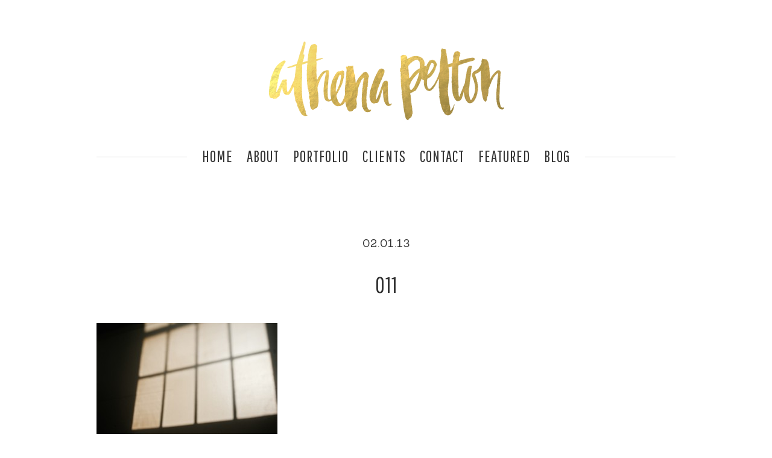

--- FILE ---
content_type: text/html; charset=UTF-8
request_url: https://athenapelton.com/011-3/
body_size: 12026
content:
<!DOCTYPE html>
<html lang="en-US">
<head >
<meta charset="UTF-8" />
<meta name="viewport" content="width=device-width, initial-scale=1" />
<title>011</title>
<meta name='robots' content='max-image-preview:large' />
	<style>img:is([sizes="auto" i], [sizes^="auto," i]) { contain-intrinsic-size: 3000px 1500px }</style>
	<link rel='dns-prefetch' href='//stats.wp.com' />
<link rel='dns-prefetch' href='//use.fontawesome.com' />
<link rel='dns-prefetch' href='//v0.wordpress.com' />
<link rel="alternate" type="application/rss+xml" title="MN + WI Wedding + Portrait Photographer | Athena Pelton Photography &raquo; Feed" href="https://athenapelton.com/feed/" />
<link rel="alternate" type="application/rss+xml" title="MN + WI Wedding + Portrait Photographer | Athena Pelton Photography &raquo; Comments Feed" href="https://athenapelton.com/comments/feed/" />
<link rel="alternate" type="application/rss+xml" title="MN + WI Wedding + Portrait Photographer | Athena Pelton Photography &raquo; 011 Comments Feed" href="https://athenapelton.com/feed/?attachment_id=3662" />
<link rel="canonical" href="https://athenapelton.com/011-3/" />
<script type="text/javascript">
/* <![CDATA[ */
window._wpemojiSettings = {"baseUrl":"https:\/\/s.w.org\/images\/core\/emoji\/16.0.1\/72x72\/","ext":".png","svgUrl":"https:\/\/s.w.org\/images\/core\/emoji\/16.0.1\/svg\/","svgExt":".svg","source":{"concatemoji":"https:\/\/athenapelton.com\/wp-includes\/js\/wp-emoji-release.min.js?ver=6.8.3"}};
/*! This file is auto-generated */
!function(s,n){var o,i,e;function c(e){try{var t={supportTests:e,timestamp:(new Date).valueOf()};sessionStorage.setItem(o,JSON.stringify(t))}catch(e){}}function p(e,t,n){e.clearRect(0,0,e.canvas.width,e.canvas.height),e.fillText(t,0,0);var t=new Uint32Array(e.getImageData(0,0,e.canvas.width,e.canvas.height).data),a=(e.clearRect(0,0,e.canvas.width,e.canvas.height),e.fillText(n,0,0),new Uint32Array(e.getImageData(0,0,e.canvas.width,e.canvas.height).data));return t.every(function(e,t){return e===a[t]})}function u(e,t){e.clearRect(0,0,e.canvas.width,e.canvas.height),e.fillText(t,0,0);for(var n=e.getImageData(16,16,1,1),a=0;a<n.data.length;a++)if(0!==n.data[a])return!1;return!0}function f(e,t,n,a){switch(t){case"flag":return n(e,"\ud83c\udff3\ufe0f\u200d\u26a7\ufe0f","\ud83c\udff3\ufe0f\u200b\u26a7\ufe0f")?!1:!n(e,"\ud83c\udde8\ud83c\uddf6","\ud83c\udde8\u200b\ud83c\uddf6")&&!n(e,"\ud83c\udff4\udb40\udc67\udb40\udc62\udb40\udc65\udb40\udc6e\udb40\udc67\udb40\udc7f","\ud83c\udff4\u200b\udb40\udc67\u200b\udb40\udc62\u200b\udb40\udc65\u200b\udb40\udc6e\u200b\udb40\udc67\u200b\udb40\udc7f");case"emoji":return!a(e,"\ud83e\udedf")}return!1}function g(e,t,n,a){var r="undefined"!=typeof WorkerGlobalScope&&self instanceof WorkerGlobalScope?new OffscreenCanvas(300,150):s.createElement("canvas"),o=r.getContext("2d",{willReadFrequently:!0}),i=(o.textBaseline="top",o.font="600 32px Arial",{});return e.forEach(function(e){i[e]=t(o,e,n,a)}),i}function t(e){var t=s.createElement("script");t.src=e,t.defer=!0,s.head.appendChild(t)}"undefined"!=typeof Promise&&(o="wpEmojiSettingsSupports",i=["flag","emoji"],n.supports={everything:!0,everythingExceptFlag:!0},e=new Promise(function(e){s.addEventListener("DOMContentLoaded",e,{once:!0})}),new Promise(function(t){var n=function(){try{var e=JSON.parse(sessionStorage.getItem(o));if("object"==typeof e&&"number"==typeof e.timestamp&&(new Date).valueOf()<e.timestamp+604800&&"object"==typeof e.supportTests)return e.supportTests}catch(e){}return null}();if(!n){if("undefined"!=typeof Worker&&"undefined"!=typeof OffscreenCanvas&&"undefined"!=typeof URL&&URL.createObjectURL&&"undefined"!=typeof Blob)try{var e="postMessage("+g.toString()+"("+[JSON.stringify(i),f.toString(),p.toString(),u.toString()].join(",")+"));",a=new Blob([e],{type:"text/javascript"}),r=new Worker(URL.createObjectURL(a),{name:"wpTestEmojiSupports"});return void(r.onmessage=function(e){c(n=e.data),r.terminate(),t(n)})}catch(e){}c(n=g(i,f,p,u))}t(n)}).then(function(e){for(var t in e)n.supports[t]=e[t],n.supports.everything=n.supports.everything&&n.supports[t],"flag"!==t&&(n.supports.everythingExceptFlag=n.supports.everythingExceptFlag&&n.supports[t]);n.supports.everythingExceptFlag=n.supports.everythingExceptFlag&&!n.supports.flag,n.DOMReady=!1,n.readyCallback=function(){n.DOMReady=!0}}).then(function(){return e}).then(function(){var e;n.supports.everything||(n.readyCallback(),(e=n.source||{}).concatemoji?t(e.concatemoji):e.wpemoji&&e.twemoji&&(t(e.twemoji),t(e.wpemoji)))}))}((window,document),window._wpemojiSettings);
/* ]]> */
</script>
<link rel='stylesheet' id='athenapelton-css' href='https://athenapelton.com/wp-content/themes/athena_2016/style.css?ver=1.0.5' type='text/css' media='all' />
<style id='wp-emoji-styles-inline-css' type='text/css'>

	img.wp-smiley, img.emoji {
		display: inline !important;
		border: none !important;
		box-shadow: none !important;
		height: 1em !important;
		width: 1em !important;
		margin: 0 0.07em !important;
		vertical-align: -0.1em !important;
		background: none !important;
		padding: 0 !important;
	}
</style>
<link rel='stylesheet' id='wp-block-library-css' href='https://athenapelton.com/wp-includes/css/dist/block-library/style.min.css?ver=6.8.3' type='text/css' media='all' />
<style id='classic-theme-styles-inline-css' type='text/css'>
/*! This file is auto-generated */
.wp-block-button__link{color:#fff;background-color:#32373c;border-radius:9999px;box-shadow:none;text-decoration:none;padding:calc(.667em + 2px) calc(1.333em + 2px);font-size:1.125em}.wp-block-file__button{background:#32373c;color:#fff;text-decoration:none}
</style>
<link rel='stylesheet' id='mediaelement-css' href='https://athenapelton.com/wp-includes/js/mediaelement/mediaelementplayer-legacy.min.css?ver=4.2.17' type='text/css' media='all' />
<link rel='stylesheet' id='wp-mediaelement-css' href='https://athenapelton.com/wp-includes/js/mediaelement/wp-mediaelement.min.css?ver=6.8.3' type='text/css' media='all' />
<style id='jetpack-sharing-buttons-style-inline-css' type='text/css'>
.jetpack-sharing-buttons__services-list{display:flex;flex-direction:row;flex-wrap:wrap;gap:0;list-style-type:none;margin:5px;padding:0}.jetpack-sharing-buttons__services-list.has-small-icon-size{font-size:12px}.jetpack-sharing-buttons__services-list.has-normal-icon-size{font-size:16px}.jetpack-sharing-buttons__services-list.has-large-icon-size{font-size:24px}.jetpack-sharing-buttons__services-list.has-huge-icon-size{font-size:36px}@media print{.jetpack-sharing-buttons__services-list{display:none!important}}.editor-styles-wrapper .wp-block-jetpack-sharing-buttons{gap:0;padding-inline-start:0}ul.jetpack-sharing-buttons__services-list.has-background{padding:1.25em 2.375em}
</style>
<style id='global-styles-inline-css' type='text/css'>
:root{--wp--preset--aspect-ratio--square: 1;--wp--preset--aspect-ratio--4-3: 4/3;--wp--preset--aspect-ratio--3-4: 3/4;--wp--preset--aspect-ratio--3-2: 3/2;--wp--preset--aspect-ratio--2-3: 2/3;--wp--preset--aspect-ratio--16-9: 16/9;--wp--preset--aspect-ratio--9-16: 9/16;--wp--preset--color--black: #000000;--wp--preset--color--cyan-bluish-gray: #abb8c3;--wp--preset--color--white: #ffffff;--wp--preset--color--pale-pink: #f78da7;--wp--preset--color--vivid-red: #cf2e2e;--wp--preset--color--luminous-vivid-orange: #ff6900;--wp--preset--color--luminous-vivid-amber: #fcb900;--wp--preset--color--light-green-cyan: #7bdcb5;--wp--preset--color--vivid-green-cyan: #00d084;--wp--preset--color--pale-cyan-blue: #8ed1fc;--wp--preset--color--vivid-cyan-blue: #0693e3;--wp--preset--color--vivid-purple: #9b51e0;--wp--preset--gradient--vivid-cyan-blue-to-vivid-purple: linear-gradient(135deg,rgba(6,147,227,1) 0%,rgb(155,81,224) 100%);--wp--preset--gradient--light-green-cyan-to-vivid-green-cyan: linear-gradient(135deg,rgb(122,220,180) 0%,rgb(0,208,130) 100%);--wp--preset--gradient--luminous-vivid-amber-to-luminous-vivid-orange: linear-gradient(135deg,rgba(252,185,0,1) 0%,rgba(255,105,0,1) 100%);--wp--preset--gradient--luminous-vivid-orange-to-vivid-red: linear-gradient(135deg,rgba(255,105,0,1) 0%,rgb(207,46,46) 100%);--wp--preset--gradient--very-light-gray-to-cyan-bluish-gray: linear-gradient(135deg,rgb(238,238,238) 0%,rgb(169,184,195) 100%);--wp--preset--gradient--cool-to-warm-spectrum: linear-gradient(135deg,rgb(74,234,220) 0%,rgb(151,120,209) 20%,rgb(207,42,186) 40%,rgb(238,44,130) 60%,rgb(251,105,98) 80%,rgb(254,248,76) 100%);--wp--preset--gradient--blush-light-purple: linear-gradient(135deg,rgb(255,206,236) 0%,rgb(152,150,240) 100%);--wp--preset--gradient--blush-bordeaux: linear-gradient(135deg,rgb(254,205,165) 0%,rgb(254,45,45) 50%,rgb(107,0,62) 100%);--wp--preset--gradient--luminous-dusk: linear-gradient(135deg,rgb(255,203,112) 0%,rgb(199,81,192) 50%,rgb(65,88,208) 100%);--wp--preset--gradient--pale-ocean: linear-gradient(135deg,rgb(255,245,203) 0%,rgb(182,227,212) 50%,rgb(51,167,181) 100%);--wp--preset--gradient--electric-grass: linear-gradient(135deg,rgb(202,248,128) 0%,rgb(113,206,126) 100%);--wp--preset--gradient--midnight: linear-gradient(135deg,rgb(2,3,129) 0%,rgb(40,116,252) 100%);--wp--preset--font-size--small: 13px;--wp--preset--font-size--medium: 20px;--wp--preset--font-size--large: 36px;--wp--preset--font-size--x-large: 42px;--wp--preset--spacing--20: 0.44rem;--wp--preset--spacing--30: 0.67rem;--wp--preset--spacing--40: 1rem;--wp--preset--spacing--50: 1.5rem;--wp--preset--spacing--60: 2.25rem;--wp--preset--spacing--70: 3.38rem;--wp--preset--spacing--80: 5.06rem;--wp--preset--shadow--natural: 6px 6px 9px rgba(0, 0, 0, 0.2);--wp--preset--shadow--deep: 12px 12px 50px rgba(0, 0, 0, 0.4);--wp--preset--shadow--sharp: 6px 6px 0px rgba(0, 0, 0, 0.2);--wp--preset--shadow--outlined: 6px 6px 0px -3px rgba(255, 255, 255, 1), 6px 6px rgba(0, 0, 0, 1);--wp--preset--shadow--crisp: 6px 6px 0px rgba(0, 0, 0, 1);}:where(.is-layout-flex){gap: 0.5em;}:where(.is-layout-grid){gap: 0.5em;}body .is-layout-flex{display: flex;}.is-layout-flex{flex-wrap: wrap;align-items: center;}.is-layout-flex > :is(*, div){margin: 0;}body .is-layout-grid{display: grid;}.is-layout-grid > :is(*, div){margin: 0;}:where(.wp-block-columns.is-layout-flex){gap: 2em;}:where(.wp-block-columns.is-layout-grid){gap: 2em;}:where(.wp-block-post-template.is-layout-flex){gap: 1.25em;}:where(.wp-block-post-template.is-layout-grid){gap: 1.25em;}.has-black-color{color: var(--wp--preset--color--black) !important;}.has-cyan-bluish-gray-color{color: var(--wp--preset--color--cyan-bluish-gray) !important;}.has-white-color{color: var(--wp--preset--color--white) !important;}.has-pale-pink-color{color: var(--wp--preset--color--pale-pink) !important;}.has-vivid-red-color{color: var(--wp--preset--color--vivid-red) !important;}.has-luminous-vivid-orange-color{color: var(--wp--preset--color--luminous-vivid-orange) !important;}.has-luminous-vivid-amber-color{color: var(--wp--preset--color--luminous-vivid-amber) !important;}.has-light-green-cyan-color{color: var(--wp--preset--color--light-green-cyan) !important;}.has-vivid-green-cyan-color{color: var(--wp--preset--color--vivid-green-cyan) !important;}.has-pale-cyan-blue-color{color: var(--wp--preset--color--pale-cyan-blue) !important;}.has-vivid-cyan-blue-color{color: var(--wp--preset--color--vivid-cyan-blue) !important;}.has-vivid-purple-color{color: var(--wp--preset--color--vivid-purple) !important;}.has-black-background-color{background-color: var(--wp--preset--color--black) !important;}.has-cyan-bluish-gray-background-color{background-color: var(--wp--preset--color--cyan-bluish-gray) !important;}.has-white-background-color{background-color: var(--wp--preset--color--white) !important;}.has-pale-pink-background-color{background-color: var(--wp--preset--color--pale-pink) !important;}.has-vivid-red-background-color{background-color: var(--wp--preset--color--vivid-red) !important;}.has-luminous-vivid-orange-background-color{background-color: var(--wp--preset--color--luminous-vivid-orange) !important;}.has-luminous-vivid-amber-background-color{background-color: var(--wp--preset--color--luminous-vivid-amber) !important;}.has-light-green-cyan-background-color{background-color: var(--wp--preset--color--light-green-cyan) !important;}.has-vivid-green-cyan-background-color{background-color: var(--wp--preset--color--vivid-green-cyan) !important;}.has-pale-cyan-blue-background-color{background-color: var(--wp--preset--color--pale-cyan-blue) !important;}.has-vivid-cyan-blue-background-color{background-color: var(--wp--preset--color--vivid-cyan-blue) !important;}.has-vivid-purple-background-color{background-color: var(--wp--preset--color--vivid-purple) !important;}.has-black-border-color{border-color: var(--wp--preset--color--black) !important;}.has-cyan-bluish-gray-border-color{border-color: var(--wp--preset--color--cyan-bluish-gray) !important;}.has-white-border-color{border-color: var(--wp--preset--color--white) !important;}.has-pale-pink-border-color{border-color: var(--wp--preset--color--pale-pink) !important;}.has-vivid-red-border-color{border-color: var(--wp--preset--color--vivid-red) !important;}.has-luminous-vivid-orange-border-color{border-color: var(--wp--preset--color--luminous-vivid-orange) !important;}.has-luminous-vivid-amber-border-color{border-color: var(--wp--preset--color--luminous-vivid-amber) !important;}.has-light-green-cyan-border-color{border-color: var(--wp--preset--color--light-green-cyan) !important;}.has-vivid-green-cyan-border-color{border-color: var(--wp--preset--color--vivid-green-cyan) !important;}.has-pale-cyan-blue-border-color{border-color: var(--wp--preset--color--pale-cyan-blue) !important;}.has-vivid-cyan-blue-border-color{border-color: var(--wp--preset--color--vivid-cyan-blue) !important;}.has-vivid-purple-border-color{border-color: var(--wp--preset--color--vivid-purple) !important;}.has-vivid-cyan-blue-to-vivid-purple-gradient-background{background: var(--wp--preset--gradient--vivid-cyan-blue-to-vivid-purple) !important;}.has-light-green-cyan-to-vivid-green-cyan-gradient-background{background: var(--wp--preset--gradient--light-green-cyan-to-vivid-green-cyan) !important;}.has-luminous-vivid-amber-to-luminous-vivid-orange-gradient-background{background: var(--wp--preset--gradient--luminous-vivid-amber-to-luminous-vivid-orange) !important;}.has-luminous-vivid-orange-to-vivid-red-gradient-background{background: var(--wp--preset--gradient--luminous-vivid-orange-to-vivid-red) !important;}.has-very-light-gray-to-cyan-bluish-gray-gradient-background{background: var(--wp--preset--gradient--very-light-gray-to-cyan-bluish-gray) !important;}.has-cool-to-warm-spectrum-gradient-background{background: var(--wp--preset--gradient--cool-to-warm-spectrum) !important;}.has-blush-light-purple-gradient-background{background: var(--wp--preset--gradient--blush-light-purple) !important;}.has-blush-bordeaux-gradient-background{background: var(--wp--preset--gradient--blush-bordeaux) !important;}.has-luminous-dusk-gradient-background{background: var(--wp--preset--gradient--luminous-dusk) !important;}.has-pale-ocean-gradient-background{background: var(--wp--preset--gradient--pale-ocean) !important;}.has-electric-grass-gradient-background{background: var(--wp--preset--gradient--electric-grass) !important;}.has-midnight-gradient-background{background: var(--wp--preset--gradient--midnight) !important;}.has-small-font-size{font-size: var(--wp--preset--font-size--small) !important;}.has-medium-font-size{font-size: var(--wp--preset--font-size--medium) !important;}.has-large-font-size{font-size: var(--wp--preset--font-size--large) !important;}.has-x-large-font-size{font-size: var(--wp--preset--font-size--x-large) !important;}
:where(.wp-block-post-template.is-layout-flex){gap: 1.25em;}:where(.wp-block-post-template.is-layout-grid){gap: 1.25em;}
:where(.wp-block-columns.is-layout-flex){gap: 2em;}:where(.wp-block-columns.is-layout-grid){gap: 2em;}
:root :where(.wp-block-pullquote){font-size: 1.5em;line-height: 1.6;}
</style>
<link rel='stylesheet' id='style-name-css' href='https://athenapelton.com/wp-content/plugins/electriccarousel/css/jquery.electriccarousel.css?ver=1.8.2' type='text/css' media='all' />
<link rel='stylesheet' id='responsive-menu-pro-font-awesome-css' href='https://use.fontawesome.com/releases/v5.2.0/css/all.css' type='text/css' media='all' />
<script type="text/javascript" src="https://athenapelton.com/wp-includes/js/jquery/jquery.min.js?ver=3.7.1" id="jquery-core-js"></script>
<script type="text/javascript" src="https://athenapelton.com/wp-includes/js/jquery/jquery-migrate.min.js?ver=3.4.1" id="jquery-migrate-js"></script>
<script type="text/javascript" src="https://athenapelton.com/wp-content/plugins/electriccarousel/js/jquery-swipe/jquery.swipe.js?ver=1.8.2" id="jquery-swipe-js"></script>
<script type="text/javascript" src="https://athenapelton.com/wp-content/plugins/electriccarousel/js/jquery.electriccarousel.js?ver=1.8.2" id="electriccarousel-jquery-js"></script>
<script type="text/javascript" src="https://athenapelton.com/wp-content/plugins/electriccarousel/js/electriccarousel.js?ver=1.8.2" id="electriccarousel-js"></script>
<script type="text/javascript" src="https://athenapelton.com/wp-content/plugins/responsive-menu-pro-old/public/js/noscroll.js" id="responsive-menu-pro-noscroll-js"></script>
<link rel="https://api.w.org/" href="https://athenapelton.com/wp-json/" /><link rel="alternate" title="JSON" type="application/json" href="https://athenapelton.com/wp-json/wp/v2/media/3662" /><link rel="EditURI" type="application/rsd+xml" title="RSD" href="https://athenapelton.com/xmlrpc.php?rsd" />
<link rel="alternate" title="oEmbed (JSON)" type="application/json+oembed" href="https://athenapelton.com/wp-json/oembed/1.0/embed?url=https%3A%2F%2Fathenapelton.com%2F011-3%2F" />
<link rel="alternate" title="oEmbed (XML)" type="text/xml+oembed" href="https://athenapelton.com/wp-json/oembed/1.0/embed?url=https%3A%2F%2Fathenapelton.com%2F011-3%2F&#038;format=xml" />
	<style>img#wpstats{display:none}</style>
		<link rel="icon" href="https://athenapelton.com/wp-content/plugins/genesis-favicon-uploader/favicons/favicon.ico" />
<link rel="pingback" href="https://athenapelton.com/xmlrpc.php" />
<link href='https://fonts.googleapis.com/css?family=Sanchez:400,400italic' rel='stylesheet' type='text/css'>
<link href='https://fonts.googleapis.com/css?family=Pathway+Gothic+One' rel='stylesheet' type='text/css'>

<!-- Jetpack Open Graph Tags -->
<meta property="og:type" content="article" />
<meta property="og:title" content="011" />
<meta property="og:url" content="https://athenapelton.com/011-3/" />
<meta property="og:description" content="Visit the post for more." />
<meta property="article:published_time" content="2013-02-02T03:20:04+00:00" />
<meta property="article:modified_time" content="2013-02-02T03:20:04+00:00" />
<meta property="og:site_name" content="MN + WI Wedding + Portrait Photographer | Athena Pelton Photography" />
<meta property="og:image" content="https://athenapelton.com/wp-content/uploads/2013/02/011.jpg" />
<meta property="og:image:alt" content="" />
<meta property="og:locale" content="en_US" />
<meta name="twitter:site" content="@athenapelton" />
<meta name="twitter:text:title" content="011" />
<meta name="twitter:image" content="https://athenapelton.com/wp-content/uploads/2013/02/011.jpg?w=640" />
<meta name="twitter:card" content="summary_large_image" />
<meta name="twitter:description" content="Visit the post for more." />

<!-- End Jetpack Open Graph Tags -->
<style>button#responsive-menu-pro-button,
#responsive-menu-pro-container {
    display: none;
    -webkit-text-size-adjust: 100%;
}

#responsive-menu-pro-container {
    z-index: 99998;
}

@media screen and (max-width:1000px) {

    #responsive-menu-pro-container {
        display: block;
        position: fixed;
        top: 0;
        bottom: 0;        padding-bottom: 5px;
        margin-bottom: -5px;
        outline: 1px solid transparent;
        overflow-y: auto;
        overflow-x: hidden;
    }

    #responsive-menu-pro-container .responsive-menu-pro-search-box {
        width: 100%;
        padding: 0 2%;
        border-radius: 2px;
        height: 50px;
        -webkit-appearance: none;
    }

    #responsive-menu-pro-container.push-left,
    #responsive-menu-pro-container.slide-left {
        transform: translateX(-100%);
        -ms-transform: translateX(-100%);
        -webkit-transform: translateX(-100%);
        -moz-transform: translateX(-100%);
    }

    .responsive-menu-pro-open #responsive-menu-pro-container.push-left,
    .responsive-menu-pro-open #responsive-menu-pro-container.slide-left {
        transform: translateX(0);
        -ms-transform: translateX(0);
        -webkit-transform: translateX(0);
        -moz-transform: translateX(0);
    }

    #responsive-menu-pro-container.push-top,
    #responsive-menu-pro-container.slide-top {
        transform: translateY(-100%);
        -ms-transform: translateY(-100%);
        -webkit-transform: translateY(-100%);
        -moz-transform: translateY(-100%);
    }

    .responsive-menu-pro-open #responsive-menu-pro-container.push-top,
    .responsive-menu-pro-open #responsive-menu-pro-container.slide-top {
        transform: translateY(0);
        -ms-transform: translateY(0);
        -webkit-transform: translateY(0);
        -moz-transform: translateY(0);
    }

    #responsive-menu-pro-container.push-right,
    #responsive-menu-pro-container.slide-right {
        transform: translateX(100%);
        -ms-transform: translateX(100%);
        -webkit-transform: translateX(100%);
        -moz-transform: translateX(100%);
    }

    .responsive-menu-pro-open #responsive-menu-pro-container.push-right,
    .responsive-menu-pro-open #responsive-menu-pro-container.slide-right {
        transform: translateX(0);
        -ms-transform: translateX(0);
        -webkit-transform: translateX(0);
        -moz-transform: translateX(0);
    }

    #responsive-menu-pro-container.push-bottom,
    #responsive-menu-pro-container.slide-bottom {
        transform: translateY(100%);
        -ms-transform: translateY(100%);
        -webkit-transform: translateY(100%);
        -moz-transform: translateY(100%);
    }

    .responsive-menu-pro-open #responsive-menu-pro-container.push-bottom,
    .responsive-menu-pro-open #responsive-menu-pro-container.slide-bottom {
        transform: translateY(0);
        -ms-transform: translateY(0);
        -webkit-transform: translateY(0);
        -moz-transform: translateY(0);
    }

    #responsive-menu-pro-container,
    #responsive-menu-pro-container:before,
    #responsive-menu-pro-container:after,
    #responsive-menu-pro-container *,
    #responsive-menu-pro-container *:before,
    #responsive-menu-pro-container *:after {
        box-sizing: border-box;
        margin: 0;
        padding: 0;
    }

    #responsive-menu-pro-container #responsive-menu-pro-search-box,
    #responsive-menu-pro-container #responsive-menu-pro-additional-content,
    #responsive-menu-pro-container #responsive-menu-pro-title {
        padding: 25px 5%;
    }

    #responsive-menu-pro-container #responsive-menu-pro,
    #responsive-menu-pro-container #responsive-menu-pro ul {
        width: 100%;
   }

    #responsive-menu-pro-container #responsive-menu-pro ul.responsive-menu-pro-submenu {
        display: none;
    }

    #responsive-menu-pro-container #responsive-menu-pro ul.responsive-menu-pro-submenu.responsive-menu-pro-submenu-open {
     display: block;
    }        #responsive-menu-pro-container #responsive-menu-pro ul.responsive-menu-pro-submenu-depth-1 a.responsive-menu-pro-item-link {
            padding-left:10%;
        }

        #responsive-menu-pro-container #responsive-menu-pro ul.responsive-menu-pro-submenu-depth-2 a.responsive-menu-pro-item-link {
            padding-left:15%;
        }

        #responsive-menu-pro-container #responsive-menu-pro ul.responsive-menu-pro-submenu-depth-3 a.responsive-menu-pro-item-link {
            padding-left:20%;
        }

        #responsive-menu-pro-container #responsive-menu-pro ul.responsive-menu-pro-submenu-depth-4 a.responsive-menu-pro-item-link {
            padding-left:25%;
        }

        #responsive-menu-pro-container #responsive-menu-pro ul.responsive-menu-pro-submenu-depth-5 a.responsive-menu-pro-item-link {
            padding-left:30%;
        }
    #responsive-menu-pro-container li.responsive-menu-pro-item {
        width: 100%;
        list-style: none;
    }

    #responsive-menu-pro-container li.responsive-menu-pro-item a {
        width: 100%;
        display: block;
        text-decoration: none;
        position: relative;
    }

    #responsive-menu-pro-container #responsive-menu-pro li.responsive-menu-pro-item a {            padding: 0 5%;    }

    #responsive-menu-pro-container .responsive-menu-pro-submenu li.responsive-menu-pro-item a {            padding: 0 5%;    }


    #responsive-menu-pro-container li.responsive-menu-pro-item a .glyphicon,
    #responsive-menu-pro-container li.responsive-menu-pro-item a .fab,
    #responsive-menu-pro-container li.responsive-menu-pro-item a .fas {
        margin-right: 15px;
    }

    #responsive-menu-pro-container li.responsive-menu-pro-item a .responsive-menu-pro-subarrow {
        position: absolute;
        top: 0;
        bottom: 0;
        text-align: center;
        overflow: hidden;
    }

    #responsive-menu-pro-container li.responsive-menu-pro-item a .responsive-menu-pro-subarrow .glyphicon,
    #responsive-menu-pro-container li.responsive-menu-pro-item a .responsive-menu-pro-subarrow .fab,
    #responsive-menu-pro-container li.responsive-menu-pro-item a .responsive-menu-pro-subarrow .fas {
        margin-right: 0;
    }

    button#responsive-menu-pro-button .responsive-menu-pro-button-icon-inactive {
        display: none;
    }

    button#responsive-menu-pro-button {
        z-index: 99999;
        display: none;
        overflow: hidden;
        outline: none;
    }

    button#responsive-menu-pro-button img {
        max-width: 100%;
    }

    .responsive-menu-pro-label {
        display: inline-block;
        font-weight: 600;
        margin: 0 5px;
        vertical-align: middle;
        pointer-events: none;
    }

    .responsive-menu-pro-accessible {
        display: inline-block;
    }

    .responsive-menu-pro-accessible .responsive-menu-pro-box {
        display: inline-block;
        vertical-align: middle;
    }

    .responsive-menu-pro-label.responsive-menu-pro-label-top,
    .responsive-menu-pro-label.responsive-menu-pro-label-bottom {
        display: block;
        margin: 0 auto;
    }

    button#responsive-menu-pro-button {
        padding: 0 0;
        display: inline-block;
        cursor: pointer;
        transition-property: opacity, filter;
        transition-duration: 0.15s;
        transition-timing-function: linear;
        font: inherit;
        color: inherit;
        text-transform: none;
        background-color: transparent;
        border: 0;
        margin: 0;
    }

    .responsive-menu-pro-box {
        width:33px;
        height:19px;
        display: inline-block;
        position: relative;
    }

    .responsive-menu-pro-inner {
        display: block;
        top: 50%;
        margin-top:-1.5px;
    }

    .responsive-menu-pro-inner,
    .responsive-menu-pro-inner::before,
    .responsive-menu-pro-inner::after {
        width:33px;
        height:3px;
        background-color:rgba(33, 33, 33, 1);
        border-radius: 4px;
        position: absolute;
        transition-property: transform;
        transition-duration: 0.15s;
        transition-timing-function: ease;
    }

    .responsive-menu-pro-open .responsive-menu-pro-inner,
    .responsive-menu-pro-open .responsive-menu-pro-inner::before,
    .responsive-menu-pro-open .responsive-menu-pro-inner::after {
        background-color:rgba(33, 33, 33, 1);
    }

    button#responsive-menu-pro-button:hover .responsive-menu-pro-inner,
    button#responsive-menu-pro-button:hover .responsive-menu-pro-inner::before,
    button#responsive-menu-pro-button:hover .responsive-menu-pro-inner::after,
    button#responsive-menu-pro-button:hover .responsive-menu-pro-open .responsive-menu-pro-inner,
    button#responsive-menu-pro-button:hover .responsive-menu-pro-open .responsive-menu-pro-inner::before,
    button#responsive-menu-pro-button:hover .responsive-menu-pro-open .responsive-menu-pro-inner::after,
    button#responsive-menu-pro-button:focus .responsive-menu-pro-inner,
    button#responsive-menu-pro-button:focus .responsive-menu-pro-inner::before,
    button#responsive-menu-pro-button:focus .responsive-menu-pro-inner::after,
    button#responsive-menu-pro-button:focus .responsive-menu-pro-open .responsive-menu-pro-inner,
    button#responsive-menu-pro-button:focus .responsive-menu-pro-open .responsive-menu-pro-inner::before,
    button#responsive-menu-pro-button:focus .responsive-menu-pro-open .responsive-menu-pro-inner::after {
        background-color:rgba(33, 33, 33, 1);
    }

    .responsive-menu-pro-inner::before,
    .responsive-menu-pro-inner::after {
        content: "";
        display: block;
    }

    .responsive-menu-pro-inner::before {
        top:-8px;
    }

    .responsive-menu-pro-inner::after {
        bottom:-8px;
    }.responsive-menu-pro-squeeze .responsive-menu-pro-inner {
    transition-duration: 0.1s;
    transition-timing-function: cubic-bezier(0.55, 0.055, 0.675, 0.19);
}

.responsive-menu-pro-squeeze .responsive-menu-pro-inner::before {
    transition: top 0.1s 0.14s ease,
                opacity 0.1s ease;
}

.responsive-menu-pro-squeeze .responsive-menu-pro-inner::after {
    transition: bottom 0.1s 0.14s ease,
                transform 0.1s cubic-bezier(0.55, 0.055, 0.675, 0.19);
}

.responsive-menu-pro-squeeze.is-active .responsive-menu-pro-inner {
    transform: rotate(45deg);
    transition-delay: 0.14s;
    transition-timing-function: cubic-bezier(0.215, 0.61, 0.355, 1);
}

.responsive-menu-pro-squeeze.is-active .responsive-menu-pro-inner::before {
    top: 0;
    opacity: 0;
    transition: top 0.1s ease,
                opacity 0.1s 0.14s ease;
}

.responsive-menu-pro-squeeze.is-active .responsive-menu-pro-inner::after {
    bottom: 0;
    transform: rotate(-90deg);
    transition: bottom 0.1s ease,
                transform 0.1s 0.14s cubic-bezier(0.215, 0.61, 0.355, 1);
}
    button#responsive-menu-pro-button {
        width:60px;
        height:70px;
        position:fixed;
        top:15px;right:5%;
        display: inline-block;
        transition: transform 0s, background-color 0s;    }
    button#responsive-menu-pro-button .responsive-menu-pro-box {
        color:rgba(33, 33, 33, 1);
        pointer-events: none;
    }

    .responsive-menu-pro-open button#responsive-menu-pro-button .responsive-menu-pro-box {
        color:rgba(33, 33, 33, 1);
    }

    .responsive-menu-pro-label {
        color:#ffffff;
        font-size:14px;
        line-height:13px;        pointer-events: none;
    }

    .responsive-menu-pro-label .responsive-menu-pro-button-text-open {
        display: none;
    }        html.responsive-menu-pro-open {
            cursor: pointer;
        }

        html.responsive-menu-pro-open #responsive-menu-pro-container {
            cursor: initial;
        }
    .responsive-menu-pro-fade-top #responsive-menu-pro-container,
    .responsive-menu-pro-fade-left #responsive-menu-pro-container,
    .responsive-menu-pro-fade-right #responsive-menu-pro-container,
    .responsive-menu-pro-fade-bottom #responsive-menu-pro-container {
        display: none;
    }
    #responsive-menu-pro-container {
        width:100%;top: 0;            background:rgba(50, 50, 50, 1);        transition: transform 0s;
        text-align:center;            font-family:'Sanchez';    }

    #responsive-menu-pro-container #responsive-menu-pro-wrapper {
        background:rgba(50, 50, 50, 1);
    }

    #responsive-menu-pro-container #responsive-menu-pro-additional-content {
        color:#ffffff;
    }

    #responsive-menu-pro-container .responsive-menu-pro-search-box {
        background:#ffffff;
        border: 2px solid #dadada;
        color:#333333;
    }

    #responsive-menu-pro-container .responsive-menu-pro-search-box:-ms-input-placeholder {
        color:#C7C7CD;
    }

    #responsive-menu-pro-container .responsive-menu-pro-search-box::-webkit-input-placeholder {
        color:#C7C7CD;
    }

    #responsive-menu-pro-container .responsive-menu-pro-search-box:-moz-placeholder {
        color:#C7C7CD;
        opacity: 1;
    }

    #responsive-menu-pro-container .responsive-menu-pro-search-box::-moz-placeholder {
        color:#C7C7CD;
        opacity: 1;
    }

    #responsive-menu-pro-container .responsive-menu-pro-item-link,
    #responsive-menu-pro-container #responsive-menu-pro-title,
    #responsive-menu-pro-container .responsive-menu-pro-subarrow {
        transition: background-color 0s,
                    border-color 0s,
                    color 0s;
    }

    #responsive-menu-pro-container #responsive-menu-pro-title {
        background-color:rgba(33, 33, 33, 1);
        color:#ffffff;
        font-size:13px;
        text-align:left;
    }

    #responsive-menu-pro-container #responsive-menu-pro-title a {
        color:#ffffff;
        font-size:13px;
        text-decoration: none;
    }

    #responsive-menu-pro-container #responsive-menu-pro-title a:hover {
        color:#ffffff;
    }

    #responsive-menu-pro-container #responsive-menu-pro-title:hover {
        background-color:rgba(33, 33, 33, 1);
        color:#ffffff;
    }

    #responsive-menu-pro-container #responsive-menu-pro-title:hover a {
        color:#ffffff;
    }

    #responsive-menu-pro-container #responsive-menu-pro-title #responsive-menu-pro-title-image {
        display: inline-block;
        vertical-align: middle;
        max-width: 100%;
        margin-bottom: 15px;
    }

    #responsive-menu-pro-container #responsive-menu-pro-title #responsive-menu-pro-title-image img {        max-width: 100%;
    }

    #responsive-menu-pro-container #responsive-menu-pro > li.responsive-menu-pro-item:first-child > a {
        border-top:0px solid rgba(50, 50, 50, 0);
    }

    #responsive-menu-pro-container #responsive-menu-pro li.responsive-menu-pro-item .responsive-menu-pro-item-link {
        font-size:35px;
    }

    #responsive-menu-pro-container #responsive-menu-pro li.responsive-menu-pro-item a {
        line-height:40px;
        border-bottom:0px solid rgba(50, 50, 50, 0);
        color:#ffffff;
        background-color:rgba(50, 50, 50, 1);            height:40px;    }

    #responsive-menu-pro-container #responsive-menu-pro li.responsive-menu-pro-item a:hover,
    #responsive-menu-pro-container #responsive-menu-pro li.responsive-menu-pro-item a:focus {
        color:#ffffff;
        background-color:rgba(50, 50, 50, 1);
        border-color:rgba(50, 50, 50, 0);
    }

    #responsive-menu-pro-container #responsive-menu-pro li.responsive-menu-pro-item a:hover .responsive-menu-pro-subarrow,
    #responsive-menu-pro-container #responsive-menu-pro li.responsive-menu-pro-item a:focus .responsive-menu-pro-subarrow  {
        color:#ffffff;
        border-color:#3f3f3f;
        background-color:#3f3f3f;
    }

    #responsive-menu-pro-container #responsive-menu-pro li.responsive-menu-pro-item a:hover .responsive-menu-pro-subarrow.responsive-menu-pro-subarrow-active,
    #responsive-menu-pro-container #responsive-menu-pro li.responsive-menu-pro-item a:focus .responsive-menu-pro-subarrow.responsive-menu-pro-subarrow-active {
        color:#ffffff;
        border-color:#3f3f3f;
        background-color:#3f3f3f;
    }

    #responsive-menu-pro-container #responsive-menu-pro li.responsive-menu-pro-item a .responsive-menu-pro-subarrow {right: 0;
        height:0px;
        line-height:0px;
        width:0px;
        color:#ffffff;        border-left:0px solid #212121;        background-color:rgba(33, 33, 33, 1);
    }

    #responsive-menu-pro-container #responsive-menu-pro li.responsive-menu-pro-item a .responsive-menu-pro-subarrow.responsive-menu-pro-subarrow-active {
        color:#ffffff;
        border-color:#212121;
        background-color:#212121;
    }

    #responsive-menu-pro-container #responsive-menu-pro li.responsive-menu-pro-item a .responsive-menu-pro-subarrow.responsive-menu-pro-subarrow-active:hover,
    #responsive-menu-pro-container #responsive-menu-pro li.responsive-menu-pro-item a .responsive-menu-pro-subarrow.responsive-menu-pro-subarrow-active:focus  {
        color:#ffffff;
        border-color:#3f3f3f;
        background-color:#3f3f3f;
    }

    #responsive-menu-pro-container #responsive-menu-pro li.responsive-menu-pro-item a .responsive-menu-pro-subarrow:hover,
    #responsive-menu-pro-container #responsive-menu-pro li.responsive-menu-pro-item a .responsive-menu-pro-subarrow:focus {
        color:#ffffff;
        border-color:#3f3f3f;
        background-color:#3f3f3f;
    }

    #responsive-menu-pro-container #responsive-menu-pro li.responsive-menu-pro-item.responsive-menu-pro-current-item > .responsive-menu-pro-item-link {
        background-color:rgba(50, 50, 50, 1);
        color:#ffffff;
        border-color:rgba(50, 50, 50, 0);
    }

    #responsive-menu-pro-container #responsive-menu-pro li.responsive-menu-pro-item.responsive-menu-pro-current-item > .responsive-menu-pro-item-link:hover {
        background-color:rgba(50, 50, 50, 1);
        color:#ffffff;
        border-color:rgba(50, 50, 50, 0);
    }        #responsive-menu-pro-container #responsive-menu-pro ul.responsive-menu-pro-submenu li.responsive-menu-pro-item .responsive-menu-pro-item-link {                font-family:'Sanchez';            font-size:35px;
            text-align:center;
        }

        #responsive-menu-pro-container #responsive-menu-pro ul.responsive-menu-pro-submenu li.responsive-menu-pro-item a {                height:40px;            line-height:40px;
            border-bottom:0px solid rgba(50, 50, 50, 0);
            color:#ffffff;
            background-color:rgba(50, 50, 50, 1);
        }

        #responsive-menu-pro-container #responsive-menu-pro ul.responsive-menu-pro-submenu li.responsive-menu-pro-item a:hover,
        #responsive-menu-pro-container #responsive-menu-pro ul.responsive-menu-pro-submenu li.responsive-menu-pro-item a:focus {
            color:#ffffff;
            background-color:rgba(50, 50, 50, 1);
            border-color:rgba(50, 50, 50, 0);
        }

        #responsive-menu-pro-container #responsive-menu-pro ul.responsive-menu-pro-submenu li.responsive-menu-pro-item a:hover .responsive-menu-pro-subarrow {
            color:#ffffff;
            border-color:#3f3f3f;
            background-color:#3f3f3f;
        }

        #responsive-menu-pro-container #responsive-menu-pro ul.responsive-menu-pro-submenu li.responsive-menu-pro-item a:hover .responsive-menu-pro-subarrow.responsive-menu-pro-subarrow-active {
            color:#ffffff;
            border-color:#3f3f3f;
            background-color:#3f3f3f;
        }

        #responsive-menu-pro-container #responsive-menu-pro ul.responsive-menu-pro-submenu li.responsive-menu-pro-item a .responsive-menu-pro-subarrow {                left:unset;
                right:0;           
            height:0px;
            line-height:0px;
            width:0px;
            color:#ffffff;                border-left:0px solid #212121;
                border-right:unset;
            
            background-color:rgba(33, 33, 33, 1);
        }

        #responsive-menu-pro-container #responsive-menu-pro ul.responsive-menu-pro-submenu li.responsive-menu-pro-item a .responsive-menu-pro-subarrow.responsive-menu-pro-subarrow-active {
            color:#ffffff;
            border-color:#212121;
            background-color:#212121;
        }

        #responsive-menu-pro-container #responsive-menu-pro ul.responsive-menu-pro-submenu li.responsive-menu-pro-item a .responsive-menu-pro-subarrow.responsive-menu-pro-subarrow-active:hover {
            color:#ffffff;
            border-color:#3f3f3f;
            background-color:#3f3f3f;
        }

        #responsive-menu-pro-container #responsive-menu-pro ul.responsive-menu-pro-submenu li.responsive-menu-pro-item a .responsive-menu-pro-subarrow:hover {
            color:#ffffff;
            border-color:#3f3f3f;
            background-color:#3f3f3f;
        }

        #responsive-menu-pro-container #responsive-menu-pro ul.responsive-menu-pro-submenu li.responsive-menu-pro-item.responsive-menu-pro-current-item > .responsive-menu-pro-item-link {
            background-color:rgba(50, 50, 50, 1);
            color:#ffffff;
            border-color:rgba(50, 50, 50, 0);
        }

        #responsive-menu-pro-container #responsive-menu-pro ul.responsive-menu-pro-submenu li.responsive-menu-pro-item.responsive-menu-pro-current-item > .responsive-menu-pro-item-link:hover {
            background-color:rgba(50, 50, 50, 1);
            color:#ffffff;
            border-color:rgba(50, 50, 50, 0);
        }.nav-primary {
            display: none !important;
        }
} #responsive-menu-pro-container #responsive-menu-pro li.responsive-menu-pro-item a {
width: 100% !important;
    display: block;
    overflow: hidden;
    white-space: nowrap;
    color: #FFFFFF;
    border-top: 1px solid #323232;
    text-decoration: none;
    text-align: center;
    font-family: 'Pathway Gothic One', sans-serif;
    text-transform: uppercase;
    font-size: 35px;
    letter-spacing: 1px;
    line-height: 35px;
    font-weight: 400;
	padding: 12px 0px 12px 0% !important;
}

 #responsive-menu-pro-container #responsive-menu-pro li li.responsive-menu-pro-item a {
 width: 90%;
    overflow: hidden;
    font-family: 'Sanchez', serif;
    font-style: italic;
    letter-spacing: 1px;
    text-transform: lowercase;
    text-align: center;
    font-size: 25px !Important;
    line-height: 25px !important;
    padding: 6px 0 6px !important;
}

#responsive-menu-pro-button {
    text-align: center;
    cursor: pointer;
    font-size: 13px;
	display: block;
	right: 0 !Important;
	left: 0 !Important;
    top: 0px !Important;
    color: #212121;
    padding: 15px !Important;
    z-index: 9999;
	width: 100% !important;

}


#responsive-menu-pro-container #responsive-menu-pro-wrapper {
    padding: 60px 0 !important;
}



</style><script>jQuery(document).ready(function($) {

    var ResponsiveMenuPro = {
        trigger: '#responsive-menu-pro-button',
        animationSpeed:0,
        breakpoint:1000,        isOpen: false,
        activeClass: 'is-active',
        container: '#responsive-menu-pro-container',
        openClass: 'responsive-menu-pro-open',
        activeArrow: '▲',
        inactiveArrow: '▼',
        wrapper: '#responsive-menu-pro-wrapper',
        linkElement: '.responsive-menu-pro-item-link',
        subMenuTransitionTime:200,
        originalHeight: '',
        openMenu: function() {
            $(this.trigger).addClass(this.activeClass);
            $('html').addClass(this.openClass);
            $('.responsive-menu-pro-button-icon-active').hide();
            $('.responsive-menu-pro-button-icon-inactive').show();                this.fadeMenuIn();
            this.isOpen = true;
        },
        closeMenu: function() {
            $(this.trigger).removeClass(this.activeClass);
            $('html').removeClass(this.openClass);
            $('.responsive-menu-pro-button-icon-inactive').hide();
            $('.responsive-menu-pro-button-icon-active').show();                this.fadeMenuOut();
            $("#responsive-menu-pro > li").removeAttr('style');
            this.isOpen = false;
        },        triggerMenu: function() {
            this.isOpen ? this.closeMenu() : this.openMenu();
        },
        triggerSubArrow: function(subarrow) {
            var sub_menu = $(subarrow).parent().siblings('.responsive-menu-pro-submenu');
            var self = this;                        var top_siblings = sub_menu.parents('.responsive-menu-pro-item-has-children').last().siblings('.responsive-menu-pro-item-has-children');
                        var first_siblings = sub_menu.parents('.responsive-menu-pro-item-has-children').first().siblings('.responsive-menu-pro-item-has-children');                        top_siblings.children('.responsive-menu-pro-submenu').slideUp(self.subMenuTransitionTime, 'linear').removeClass('responsive-menu-pro-submenu-open');                        top_siblings.each(function() {
                            $(this).find('.responsive-menu-pro-subarrow').first().html(self.inactiveArrow);
                            $(this).find('.responsive-menu-pro-subarrow').first().removeClass('responsive-menu-pro-subarrow-active');
                        });                        first_siblings.children('.responsive-menu-pro-submenu').slideUp(self.subMenuTransitionTime, 'linear').removeClass('responsive-menu-pro-submenu-open');
                        first_siblings.each(function() {
                            $(this).find('.responsive-menu-pro-subarrow').first().html(self.inactiveArrow);
                            $(this).find('.responsive-menu-pro-subarrow').first().removeClass('responsive-menu-pro-subarrow-active');
                        });
                if(sub_menu.hasClass('responsive-menu-pro-submenu-open')) {
                    sub_menu.slideUp(self.subMenuTransitionTime, 'linear',function() {
                        $(this).css('display', '');
                    }).removeClass('responsive-menu-pro-submenu-open');
                    $(subarrow).html(this.inactiveArrow);
                    $(subarrow).removeClass('responsive-menu-pro-subarrow-active');
                } else {
                    sub_menu.slideDown(self.subMenuTransitionTime, 'linear').addClass('responsive-menu-pro-submenu-open');
                    $(subarrow).html(this.activeArrow);
                    $(subarrow).addClass('responsive-menu-pro-subarrow-active');
                }
        },
        menuHeight: function() {
            return $(this.container).height();
        },
        menuWidth: function() {
            return $(this.container).width();
        },
        wrapperHeight: function() {
            return $(this.wrapper).height();
        },            fadeMenuIn: function() {
                $(this.container)
                    .fadeIn(this.animationSpeed);
            },
            fadeMenuOut: function() {
                $(this.container)
                    .fadeOut(this.animationSpeed, function() {
                        $(this).css('display', '');
                    });

            },
        init: function() {

            var self = this;
            $(this.trigger).on('click', function(e){
                e.stopPropagation();
                self.triggerMenu();
            });

            $(this.trigger).mouseup(function(){
                $(self.trigger).blur();
            });

            $('.responsive-menu-pro-subarrow').on('click', function(e) {
                e.preventDefault();
                e.stopPropagation();
                self.triggerSubArrow(this);
            });

            $(window).resize(function() {
                if($(window).width() >= self.breakpoint) {
                    if(self.isOpen){
                        self.closeMenu();
                    }
                    $('#responsive-menu-pro, .responsive-menu-pro-submenu').removeAttr('style');
                } else {                }
            });                $(document).on('click', 'body', function (e) {
                    if($(window).width() < self.breakpoint) {
                        if(self.isOpen) {
                            if (
                                $(e.target).closest('#responsive-menu-pro-container').length ||
                                $(e.target).closest('#responsive-menu-pro-button').length
                            ) {
                                return;
                            }
                        }
                        self.closeMenu();
                    }
                });                $('.responsive-menu-pro-item-has-children > ' + this.linkElement).on('click', function(e) {
                    if($(window).width() < self.breakpoint) {
                        e.preventDefault();
                        self.triggerSubArrow(
                            $(this).children('.responsive-menu-pro-subarrow').first()
                        );
                    }
                });
             /* Desktop menu : hide on scroll down / show on scroll Up */            $(this.trigger).mousedown(function(e){
                e.preventDefault();
                e.stopPropagation();
            });            if (jQuery('#responsive-menu-pro-button').css('display') != 'none') {

                $('#responsive-menu-pro-button,#responsive-menu-pro a.responsive-menu-pro-item-link,#responsive-menu-pro-wrapper input').focus( function() {
                    $(this).addClass('is-active');
                    $('html').addClass('responsive-menu-pro-open');
                    $('#responsive-menu-pro li').css({"opacity": "1", "margin-left": "0"});
                });

                $('a,input,button').focusout( function( event ) {
                    if ( ! $(this).parents('#responsive-menu-pro-container').length ) {
                        $('html').removeClass('responsive-menu-pro-open');
                        $('#responsive-menu-pro-button').removeClass('is-active');
                    }
                });
            } else {            }            $('#responsive-menu-pro a.responsive-menu-pro-item-link').keydown(function(event) {
                if ( [13,27,32,35,36,37,38,39,40].indexOf( event.keyCode) == -1) {
                    return;
                }
                var link = $(this);
                switch(event.keyCode) {
                    case 13:                        link.click();
                        break;
                    case 27:                        var dropdown = link.parent('li').parents('.responsive-menu-pro-submenu');
                        if ( dropdown.length > 0 ) {
                            dropdown.hide();
                            dropdown.prev().focus();
                        }
                        break;
                    case 32:                        var dropdown = link.parent('li').find('.responsive-menu-pro-submenu');
                        if ( dropdown.length > 0 ) {
                            dropdown.show();
                            dropdown.find('a, input, button, textarea').filter(':visible').first().focus();
                        }
                        break;
                    case 35:                        var dropdown = link.parent('li').find('.responsive-menu-pro-submenu');
                        if ( dropdown.length > 0 ) {
                            dropdown.hide();
                        }
                        $(this).parents('#responsive-menu-pro').find('a.responsive-menu-pro-item-link').filter(':visible').last().focus();
                        break;
                    case 36:                        var dropdown = link.parent('li').find('.responsive-menu-pro-submenu');
                        if( dropdown.length > 0 ) {
                            dropdown.hide();
                        }

                        $(this).parents('#responsive-menu-pro').find('a.responsive-menu-pro-item-link').filter(':visible').first().focus();
                        break;
                    case 37:
                        event.preventDefault();
                        event.stopPropagation();                        if ( link.parent('li').prevAll('li').filter(':visible').first().length == 0) {
                            link.parent('li').nextAll('li').filter(':visible').last().find('a').first().focus();
                        } else {
                            link.parent('li').prevAll('li').filter(':visible').first().find('a').first().focus();
                        }                        if ( link.parent('li').children('.responsive-menu-pro-submenu').length ) {
                            link.parent('li').children('.responsive-menu-pro-submenu').hide();
                        }
                        break;
                    case 38:                        var dropdown = link.parent('li').find('.responsive-menu-pro-submenu');
                        if( dropdown.length > 0 ) {
                            event.preventDefault();
                            event.stopPropagation();
                            dropdown.find('a, input, button, textarea').filter(':visible').first().focus();
                        } else {
                            if ( link.parent('li').prevAll('li').filter(':visible').first().length == 0) {
                                link.parent('li').nextAll('li').filter(':visible').last().find('a').first().focus();
                            } else {
                                link.parent('li').prevAll('li').filter(':visible').first().find('a').first().focus();
                            }
                        }
                        break;
                    case 39:
                        event.preventDefault();
                        event.stopPropagation();                        if( link.parent('li').nextAll('li').filter(':visible').first().length == 0) {
                            link.parent('li').prevAll('li').filter(':visible').last().find('a').first().focus();
                        } else {
                            link.parent('li').nextAll('li').filter(':visible').first().find('a').first().focus();
                        }                        if ( link.parent('li').children('.responsive-menu-pro-submenu').length ) {
                            link.parent('li').children('.responsive-menu-pro-submenu').hide();
                        }
                        break;
                    case 40:                        var dropdown = link.parent('li').find('.responsive-menu-pro-submenu');
                        if ( dropdown.length > 0 ) {
                            event.preventDefault();
                            event.stopPropagation();
                            dropdown.find('a, input, button, textarea').filter(':visible').first().focus();
                        } else {
                            if( link.parent('li').nextAll('li').filter(':visible').first().length == 0) {
                                link.parent('li').prevAll('li').filter(':visible').last().find('a').first().focus();
                            } else {
                                link.parent('li').nextAll('li').filter(':visible').first().find('a').first().focus();
                            }
                        }
                        break;
                    }
            });

        }
    };
    ResponsiveMenuPro.init();
});
</script></head>
<body class="attachment wp-singular attachment-template-default single single-attachment postid-3662 attachmentid-3662 attachment-jpeg wp-theme-genesis wp-child-theme-athena_2016 header-image header-full-width full-width-content genesis-breadcrumbs-hidden genesis-footer-widgets-visible responsive-menu-pro-fade-top" itemscope itemtype="https://schema.org/WebPage"><div class="site-container"> <A NAME="top"><div class="logo"><a href="http://athenapelton.com"><img class="aligncenter" src="https://athenapelton.com/wp-content/uploads/2016/06/logo.png"/></a></div>
<div class="line-border"></div><nav class="nav-primary" aria-label="Main" itemscope itemtype="https://schema.org/SiteNavigationElement"><div class="wrap"><ul id="menu-main-menu" class="menu genesis-nav-menu menu-primary"><li id="menu-item-10803" class="menu-item menu-item-type-post_type menu-item-object-page menu-item-home menu-item-10803"><a href="https://athenapelton.com/" itemprop="url"><span itemprop="name">Home</span></a></li>
<li id="menu-item-10796" class="menu-item menu-item-type-post_type menu-item-object-page menu-item-10796"><a href="https://athenapelton.com/about/" itemprop="url"><span itemprop="name">About</span></a></li>
<li id="menu-item-10770" class="menu-item menu-item-type-custom menu-item-object-custom menu-item-has-children menu-item-10770"><a href="#" itemprop="url"><span itemprop="name">Portfolio</span></a>
<ul class="sub-menu">
	<li id="menu-item-10809" class="menu-item menu-item-type-post_type menu-item-object-page menu-item-10809"><a href="https://athenapelton.com/portfolio-weddings/" itemprop="url"><span itemprop="name">Weddings</span></a></li>
	<li id="menu-item-10808" class="menu-item menu-item-type-post_type menu-item-object-page menu-item-10808"><a href="https://athenapelton.com/portfolio-portraits/" itemprop="url"><span itemprop="name">Portraits</span></a></li>
	<li id="menu-item-10807" class="menu-item menu-item-type-post_type menu-item-object-page menu-item-10807"><a href="https://athenapelton.com/portfolio-commercial/" itemprop="url"><span itemprop="name">Commercial</span></a></li>
</ul>
</li>
<li id="menu-item-10781" class="menu-item menu-item-type-custom menu-item-object-custom menu-item-has-children menu-item-10781"><a href="#" itemprop="url"><span itemprop="name">Clients</span></a>
<ul class="sub-menu">
	<li id="menu-item-10806" class="menu-item menu-item-type-post_type menu-item-object-page menu-item-10806"><a href="https://athenapelton.com/clients/weddings/" itemprop="url"><span itemprop="name">Weddings</span></a></li>
	<li id="menu-item-10805" class="menu-item menu-item-type-post_type menu-item-object-page menu-item-10805"><a href="https://athenapelton.com/clients/portraits/" itemprop="url"><span itemprop="name">Portraits</span></a></li>
	<li id="menu-item-10804" class="menu-item menu-item-type-post_type menu-item-object-page menu-item-10804"><a href="https://athenapelton.com/clients/commercial/" itemprop="url"><span itemprop="name">Commercial</span></a></li>
</ul>
</li>
<li id="menu-item-10802" class="menu-item menu-item-type-post_type menu-item-object-page menu-item-10802"><a href="https://athenapelton.com/contact/" itemprop="url"><span itemprop="name">Contact</span></a></li>
<li id="menu-item-10801" class="menu-item menu-item-type-post_type menu-item-object-page menu-item-10801"><a href="https://athenapelton.com/featured/" itemprop="url"><span itemprop="name">Featured</span></a></li>
<li id="menu-item-10800" class="menu-item menu-item-type-post_type menu-item-object-page current_page_parent menu-item-has-children menu-item-10800"><a href="https://athenapelton.com/blog/" itemprop="url"><span itemprop="name">Blog</span></a>
<ul class="sub-menu">
	<li id="menu-item-10816" class="menu-item menu-item-type-taxonomy menu-item-object-category menu-item-10816"><a href="https://athenapelton.com/category/weddings/" itemprop="url"><span itemprop="name">weddings</span></a></li>
	<li id="menu-item-10819" class="menu-item menu-item-type-taxonomy menu-item-object-category menu-item-10819"><a href="https://athenapelton.com/category/engagements/" itemprop="url"><span itemprop="name">engagements</span></a></li>
	<li id="menu-item-10818" class="menu-item menu-item-type-taxonomy menu-item-object-category menu-item-10818"><a href="https://athenapelton.com/category/boudoir/" itemprop="url"><span itemprop="name">Boudoir</span></a></li>
	<li id="menu-item-10821" class="menu-item menu-item-type-taxonomy menu-item-object-category menu-item-10821"><a href="https://athenapelton.com/category/letters-to-a-stranger/" itemprop="url"><span itemprop="name">letters to a stranger</span></a></li>
	<li id="menu-item-10820" class="menu-item menu-item-type-taxonomy menu-item-object-category menu-item-10820"><a href="https://athenapelton.com/category/editorial/" itemprop="url"><span itemprop="name">editorial</span></a></li>
	<li id="menu-item-10824" class="menu-item menu-item-type-taxonomy menu-item-object-category menu-item-10824"><a href="https://athenapelton.com/category/portraits/" itemprop="url"><span itemprop="name">portraits</span></a></li>
	<li id="menu-item-10823" class="menu-item menu-item-type-taxonomy menu-item-object-category menu-item-10823"><a href="https://athenapelton.com/category/personal/" itemprop="url"><span itemprop="name">personal</span></a></li>
	<li id="menu-item-10822" class="menu-item menu-item-type-taxonomy menu-item-object-category menu-item-10822"><a href="https://athenapelton.com/category/moving-pictures/" itemprop="url"><span itemprop="name">moving pictures</span></a></li>
	<li id="menu-item-10817" class="menu-item menu-item-type-taxonomy menu-item-object-category menu-item-10817"><a href="https://athenapelton.com/category/the-beauty-collective/" itemprop="url"><span itemprop="name">the beauty collective</span></a></li>
	<li id="menu-item-10782" class="view-all menu-item menu-item-type-post_type menu-item-object-page current_page_parent menu-item-10782"><a href="https://athenapelton.com/blog/" itemprop="url"><span itemprop="name">view all</span></a></li>
</ul>
</li>
</ul></div></nav><header class="site-header" itemscope itemtype="https://schema.org/WPHeader"><div class="wrap"></div></header><div class="site-inner"><div class="content-sidebar-wrap">






 <main class="content"><article class="post-3662 attachment type-attachment status-inherit entry" aria-label="011" itemscope itemtype="https://schema.org/CreativeWork"><header class="entry-header"><p class="entry-meta"><time class="entry-time" itemprop="datePublished" datetime="2013-02-01T22:20:04-05:00">02.01.13</time></p><h1 class="entry-title" itemprop="headline">011</h1>
</header><div class="entry-content" itemprop="text"><p class="attachment"><a href='https://athenapelton.com/wp-content/uploads/2013/02/011.jpg'><img decoding="async" width="300" height="199" src="https://athenapelton.com/wp-content/uploads/2013/02/011-300x199.jpg" class="attachment-medium size-medium" alt="" srcset="https://athenapelton.com/wp-content/uploads/2013/02/011-300x199.jpg 300w, https://athenapelton.com/wp-content/uploads/2013/02/011.jpg 700w" sizes="(max-width: 300px) 100vw, 300px" /></a></p>
</div><footer class="entry-footer"><p class="entry-meta"><h4><span class="entry-comments-link"><a href="https://athenapelton.com/011-3/#respond">Leave a Comment</a></span></h4>

</p>
<div class="share"><a target="_blank" href="http://www.facebook.com/sharer.php?u=https://athenapelton.com/011-3/&amp;t=011" onclick="window.open(this.href); return false;"><img src="https://athenapelton.com/wp-content/uploads/2016/06/facebook.png"/></a>
<a target="_blank" href="http://twitter.com/?status=011%20https://wp.me/a2e3XI-X4" onclick="window.open(this.href); return false;"><img src="https://athenapelton.com/wp-content/uploads/2016/06/twitter.png"/></a>
<a href="http://www.pinterest.com/pin/create/button/?url=https://athenapelton.com/011-3/&media=https://athenapelton.com/wp-content/uploads/2013/02/011.jpg&description=011 - https://athenapelton.com/011-3/" id="pinterest" target="_blank"><img src="https://athenapelton.com/wp-content/uploads/2016/06/pinterest.png"/></a></div>

 </footer></article>	<div id="respond" class="comment-respond">
		<h3 id="reply-title" class="comment-reply-title">Leave a Comment <small><a rel="nofollow" id="cancel-comment-reply-link" href="/011-3/#respond" style="display:none;">Cancel reply</a></small></h3><form action="https://athenapelton.com/wp-comments-post.php" method="post" id="commentform" class="comment-form"><p class="comment-notes"><span id="email-notes">Your email address will not be published.</span> <span class="required-field-message">Required fields are marked <span class="required">*</span></span></p><p class="comment-form-comment"><label for="comment"></label><textarea autocomplete="new-password"  id="f9d7fe20e6"  name="f9d7fe20e6"   placeholder="Message"cols="45" rows="5" aria-required="true"></textarea><textarea id="comment" aria-label="hp-comment" aria-hidden="true" name="comment" autocomplete="new-password" style="padding:0 !important;clip:rect(1px, 1px, 1px, 1px) !important;position:absolute !important;white-space:nowrap !important;height:1px !important;width:1px !important;overflow:hidden !important;" tabindex="-1"></textarea><script data-noptimize>document.getElementById("comment").setAttribute( "id", "a0d33725d2f4ab47d1ca72160d6887f3" );document.getElementById("f9d7fe20e6").setAttribute( "id", "comment" );</script></p><p class="comment-form-author"><label for="author"></label> <input id="author" name="author" type="text" placeholder="Your Name" value="" size="30" /></p>
<p class="comment-form-email"><label for="email"></label> <input id="email" name="email" type="text" placeholder="Your Email Address" value="" size="30" /></p>
<p class="comment-form-url"><label for="url"></label><input id="url" name="url" type="text" placeholder="URL (optional)" value="" size="30" /></p>
<p class="form-submit"><input name="submit" type="submit" id="submit" class="submit" value="Comment" /> <input type='hidden' name='comment_post_ID' value='3662' id='comment_post_ID' />
<input type='hidden' name='comment_parent' id='comment_parent' value='0' />
</p><input type="hidden" name="238fc7095372712665a248c96e9eabc0" value="238fc7095372712665a248c96e9eabc0"/><p id="gasp_p" style="clear:both;"></p><script type="text/javascript">
        //v1.5.1
        var gasp_p = document.getElementById("gasp_p");
        var gasp_cb = document.createElement("input");
        var gasp_text = document.createTextNode(" Confirm you are NOT a spammer");
        gasp_cb.type = "checkbox";
        gasp_cb.id = "cl_check_076";
        gasp_cb.name = "cl_check_076";

        var gasp_label = document.createElement("label");
        gasp_p.appendChild(gasp_label);
        gasp_label.appendChild(gasp_cb);
        gasp_label.appendChild(gasp_text);
        var frm = gasp_cb.form;
        frm.onsubmit = gasp_it;
        function gasp_it(){
        if(gasp_cb.checked != true){
        alert("Please check the box to confirm that you are NOT a spammer");
        return false;
        }
        return true;
        }
        </script>
        <noscript>you MUST enable javascript to be able to comment</noscript>
        <input type="hidden" id="gasp_email" name="gasp_email" value="" /><p style="display: none;"><input type="hidden" id="akismet_comment_nonce" name="akismet_comment_nonce" value="86691af6af" /></p><p style="display: none !important;" class="akismet-fields-container" data-prefix="ak_"><label>&#916;<textarea name="ak_hp_textarea" cols="45" rows="8" maxlength="100"></textarea></label><input type="hidden" id="ak_js_1" name="ak_js" value="159"/><script>document.getElementById( "ak_js_1" ).setAttribute( "value", ( new Date() ).getTime() );</script></p></form>	</div><!-- #respond -->
	</main></div></div><div class="footer-widgets"><div class="wrap"><div class="widget-area footer-widgets-1 footer-widget-area"><section id="text-29" class="widget widget_text"><div class="widget-wrap">			<div class="textwidget"><A HREF="#top"><img class="to-top" src="https://athenapelton.com/wp-content/uploads/2016/06/up-arrow.png"/></a>
<h1>COPYRIGHT 2018 ATHENA PELTON</h1>
design by <a href="http://rowanmade.com/" target="_blank">rowan made</a> & dev by <a href="http://madetothrive.com/" target="_blank">made to thrive</a></div>
		</div></section>
</div><div class="widget-area footer-widgets-2 footer-widget-area"><section id="text-30" class="widget widget_text"><div class="widget-wrap">			<div class="textwidget"><a href="https://www.facebook.com/athenapelton" target="_blank"><img src="https://athenapelton.com/wp-content/uploads/2016/06/facebook.png"/></a>
<a href="https://www.instagram.com/athenapelton/" target="_blank"><img src="https://athenapelton.com/wp-content/uploads/2016/06/instagram.png"/></a>
<a href="https://www.pinterest.com/athenapelton/" target="_blank"><img src="https://athenapelton.com/wp-content/uploads/2016/06/pinterest.png"/></a></div>
		</div></section>
</div></div></div><footer class="site-footer" itemscope itemtype="https://schema.org/WPFooter"><div class="wrap"><p>Copyright &#xA9;&nbsp;2026 · <a href="http://madetothrive.com/">Athena Pelton</a> on <a href="https://www.studiopress.com/">Genesis Framework</a> · <a href="https://wordpress.org/">WordPress</a> · <a href="https://athenapelton.com/wp-login.php">Log in</a></p></div></footer></div><script type="speculationrules">
{"prefetch":[{"source":"document","where":{"and":[{"href_matches":"\/*"},{"not":{"href_matches":["\/wp-*.php","\/wp-admin\/*","\/wp-content\/uploads\/*","\/wp-content\/*","\/wp-content\/plugins\/*","\/wp-content\/themes\/athena_2016\/*","\/wp-content\/themes\/genesis\/*","\/*\\?(.+)"]}},{"not":{"selector_matches":"a[rel~=\"nofollow\"]"}},{"not":{"selector_matches":".no-prefetch, .no-prefetch a"}}]},"eagerness":"conservative"}]}
</script>

<button id="responsive-menu-pro-button" tabindex="1"
        class="responsive-menu-pro-button responsive-menu-pro-squeeze responsive-menu-pro-accessible"
        type="button"
        aria-label="Menu">
    <span class="responsive-menu-pro-box"><img alt="" src="https://athenapelton.com/wp-content/uploads/2017/01/3-lines.png" class="responsive-menu-pro-button-icon responsive-menu-pro-button-icon-active" /><img alt="" src="https://athenapelton.com/wp-content/uploads/2016/06/menu-x-1.png" class="responsive-menu-pro-button-icon responsive-menu-pro-button-icon-inactive" />
    </span></button><div id="responsive-menu-pro-container" class=" fade-top">
    <div id="responsive-menu-pro-wrapper" role="navigation" aria-label="mobile"><ul id="responsive-menu-pro" role="menubar" aria-label="mobile" ><li id="responsive-menu-pro-item-10799" class=" menu-item menu-item-type-post_type menu-item-object-page menu-item-home responsive-menu-pro-item" role="none"><a class="responsive-menu-pro-item-link" href="https://athenapelton.com/" tabindex="1" role="menuitem" itemprop="url">Home</a></li><li id="responsive-menu-pro-item-10798" class=" menu-item menu-item-type-post_type menu-item-object-page responsive-menu-pro-item" role="none"><a class="responsive-menu-pro-item-link" href="https://athenapelton.com/about/" tabindex="1" role="menuitem" itemprop="url">About</a></li><li id="responsive-menu-pro-item-10783" class=" menu-item menu-item-type-custom menu-item-object-custom menu-item-has-children responsive-menu-pro-item responsive-menu-pro-item-has-children" role="none"><a class="responsive-menu-pro-item-link" href="#" tabindex="1" role="menuitem" itemprop="url">Portfolio<div class="responsive-menu-pro-subarrow">▼</div></a><ul aria-label='Portfolio' role='menu' data-depth='2' class='responsive-menu-pro-submenu responsive-menu-pro-submenu-depth-1'><li id="responsive-menu-pro-item-10810" class=" menu-item menu-item-type-post_type menu-item-object-page responsive-menu-pro-item" role="none"><a class="responsive-menu-pro-item-link" href="https://athenapelton.com/portfolio-weddings/" tabindex="1" role="menuitem" itemprop="url">Weddings</a></li><li id="responsive-menu-pro-item-10811" class=" menu-item menu-item-type-post_type menu-item-object-page responsive-menu-pro-item" role="none"><a class="responsive-menu-pro-item-link" href="https://athenapelton.com/portfolio-portraits/" tabindex="1" role="menuitem" itemprop="url">Portraits</a></li><li id="responsive-menu-pro-item-10812" class=" menu-item menu-item-type-post_type menu-item-object-page responsive-menu-pro-item" role="none"><a class="responsive-menu-pro-item-link" href="https://athenapelton.com/portfolio-commercial/" tabindex="1" role="menuitem" itemprop="url">Commercial</a></li></ul></li><li id="responsive-menu-pro-item-10784" class=" menu-item menu-item-type-custom menu-item-object-custom menu-item-has-children responsive-menu-pro-item responsive-menu-pro-item-has-children" role="none"><a class="responsive-menu-pro-item-link" href="#" tabindex="1" role="menuitem" itemprop="url">Clients<div class="responsive-menu-pro-subarrow">▼</div></a><ul aria-label='Clients' role='menu' data-depth='2' class='responsive-menu-pro-submenu responsive-menu-pro-submenu-depth-1'><li id="responsive-menu-pro-item-10785" class=" menu-item menu-item-type-post_type menu-item-object-page responsive-menu-pro-item" role="none"><a class="responsive-menu-pro-item-link" href="https://athenapelton.com/clients/weddings/" tabindex="1" role="menuitem" itemprop="url">Weddings</a></li><li id="responsive-menu-pro-item-10814" class=" menu-item menu-item-type-post_type menu-item-object-page responsive-menu-pro-item" role="none"><a class="responsive-menu-pro-item-link" href="https://athenapelton.com/clients/portraits/" tabindex="1" role="menuitem" itemprop="url">Portraits</a></li><li id="responsive-menu-pro-item-10813" class=" menu-item menu-item-type-post_type menu-item-object-page responsive-menu-pro-item" role="none"><a class="responsive-menu-pro-item-link" href="https://athenapelton.com/clients/commercial/" tabindex="1" role="menuitem" itemprop="url">Commercial Clients</a></li></ul></li><li id="responsive-menu-pro-item-10797" class=" menu-item menu-item-type-post_type menu-item-object-page responsive-menu-pro-item" role="none"><a class="responsive-menu-pro-item-link" href="https://athenapelton.com/contact/" tabindex="1" role="menuitem" itemprop="url">Contact</a></li><li id="responsive-menu-pro-item-10786" class=" menu-item menu-item-type-post_type menu-item-object-page responsive-menu-pro-item" role="none"><a class="responsive-menu-pro-item-link" href="https://athenapelton.com/featured/" tabindex="1" role="menuitem" itemprop="url">Featured</a></li><li id="responsive-menu-pro-item-10787" class=" menu-item menu-item-type-post_type menu-item-object-page current_page_parent responsive-menu-pro-item" role="none"><a class="responsive-menu-pro-item-link" href="https://athenapelton.com/blog/" tabindex="1" role="menuitem" itemprop="url">Blog</a></li></ul>    </div>
</div><script type="text/javascript" src="https://athenapelton.com/wp-includes/js/comment-reply.min.js?ver=6.8.3" id="comment-reply-js" async="async" data-wp-strategy="async"></script>
<script type="text/javascript" id="jetpack-stats-js-before">
/* <![CDATA[ */
_stq = window._stq || [];
_stq.push([ "view", {"v":"ext","blog":"32904498","post":"3662","tz":"-5","srv":"athenapelton.com","j":"1:15.4"} ]);
_stq.push([ "clickTrackerInit", "32904498", "3662" ]);
/* ]]> */
</script>
<script type="text/javascript" src="https://stats.wp.com/e-202603.js" id="jetpack-stats-js" defer="defer" data-wp-strategy="defer"></script>
<script defer type="text/javascript" src="https://athenapelton.com/wp-content/plugins/akismet/_inc/akismet-frontend.js?ver=1762966168" id="akismet-frontend-js"></script>
</body></html>
